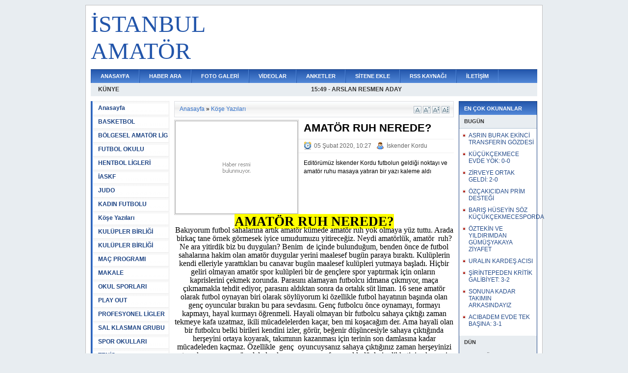

--- FILE ---
content_type: text/html
request_url: https://www.istanbulamator.com/haber_detay.asp?haberID=53792
body_size: 9953
content:

<!DOCTYPE html PUBLIC "-//W3C//DTD XHTML 1.0 Transitional//EN" "http://www.w3.org/TR/xhtml1/DTD/xhtml1-transitional.dtd">
<html xmlns="http://www.w3.org/1999/xhtml">
<head>
<title>AMATÖR RUH NEREDE? - İSTANBUL AMATÖR</title>


	<meta http-equiv="Content-Type" content="text/html; charset=iso-8859-9" />
	<meta http-equiv="Content-Type" content="text/html; charset=windows-1254" />
	<link rel="alternate" type="application/rss+xml" title="İSTANBUL AMATÖR RSS Kaynağı" href="/rss.asp" />
	<!--[if IE]>
	<link rel="stylesheet" href="/css/stil-ie.css" type="text/css" />
	<![endif]-->
	<script src="/js/thickbox/jquery.js" type="text/javascript"></script>
	<script src="/js/menu.js" type="text/javascript"></script>
	<script src="/js/kategoriler.js" type="text/javascript"></script>
	<script type="text/javascript" src="/js/highslide/highslide.js"></script>
	<link rel="stylesheet" type="text/css" href="/js/highslide/highslide.css" />
	<script type="text/javascript">
	hs.graphicsDir = '/js/highslide/graphics/';
	hs.outlineType = 'rounded-white';
	</script>


<link rel="stylesheet" type="text/css" href="/js/ajaxtabs/ajaxtabs.css" />
<script type="text/javascript" src="/js/ajaxtabs/ajaxtabs.js"></script>
<script type="text/javascript" src="/js/ajax.js"></script>
<script language="JavaScript" type="text/javascript">
function openWin(theURL,winName,features) {
  	window.open(theURL,winName,features);
}

</script>
<script type="text/javascript" language="javascript">
function puanVer() {
	var req = new XMLHttpRequest();
	if (req) {
		req.onreadystatechange = function() {
			document.getElementById('puan_submit').disabled = true;
			writit('Puan kaydediliyor...','puan-sonuc');
			if (req.readyState == 4) {
				writit(req.responseText,'puan-sonuc');
			}
		};
		req.open('POST', '/ajax/puan_ver.asp');
		req.setRequestHeader('Content-Type', 'application/x-www-form-urlencoded; charset=UTF-8');
		var post_text = 'puan='+document.getElementById('puan').value+'&haber='+document.getElementById('haber').value+'';
		//alert(post_text);
		req.send(post_text);
	}
	return false;
}

function videoPuanVer() {
	var req = new XMLHttpRequest();
	if (req) {
		req.onreadystatechange = function() {
			document.getElementById('puan_submit').disabled = true;
			writit('Puan kaydediliyor...','puan-sonuc');
			if (req.readyState == 4) {
				writit(req.responseText,'puan-sonuc');
			}
		};
		req.open('POST', '/ajax/video_puan_ver.asp');
		req.setRequestHeader('Content-Type', 'application/x-www-form-urlencoded; charset=UTF-8');
		var post_text = 'puan='+document.getElementById('puan').value+'&videoID='+document.getElementById('videoID').value+'';
		//alert(post_text);
		req.send(post_text);
	}
	return false;
}

function anketoyla() {
	var req = new XMLHttpRequest();
	var anketID = document.getElementById('AnketID').value;
	if (req) {
		req.onreadystatechange = function() {
			writit('Oyunuz kaydediliyor...','loading');
			if (req.readyState == 4) {
				writit(req.responseText,'anket-sonuc');
			}
		};
		req.open('POST', '/ajax/anket.asp');
		req.setRequestHeader('Content-Type', 'application/x-www-form-urlencoded; charset=ISO-8859-9');
		var post_text = '';
		var colRadio = document.getElementsByName('anket_secenek');
		for (var i=0; i < colRadio.length; i++) {
			if (colRadio[i].checked) {
				post_text += 'secenek='+colRadio[i].value+'&'; }
		}
		post_text += 'anket='+anketID+'';
		req.send(post_text);
	}
	return false;
}

function yorumPuanVer(icerik, tur, id) {

	var icerik = icerik;
	var tur = tur;
	var id = id;
	var req = new XMLHttpRequest();
	var post_text = 'id='+ id +'&tur='+ tur +'&icerik='+ icerik +'';

	if (req) {
		req.onreadystatechange = function() {
			if (req.readyState == 4) {
				writit(req.responseText, id +'-puan');
			}
		};
		req.open('POST', '/ajax/yorum_puan_ver.asp');
		req.setRequestHeader('Content-Type', 'application/x-www-form-urlencoded; charset=UTF-8');

		req.send(post_text);
	}
	return false;
}
</script>
<link rel="stylesheet" type="text/css" href="/css/stil.css" />
<meta name="generator" content="MyDesign Haber 0.7" />
</head>
<body>
<div id="ana">
<table id="main" cellpadding="0" border="0" cellspacing="0">
<tr>
	<td colspan="3" id="ust">

		<table width="100%" cellpadding="0" cellspacing="0" border="0">
		<tr>
			<td width="442">

			

				<a href="/" title="Anasayfa" class="sitebaslik"><h1>İSTANBUL AMATÖR</h1></a>

			

			</td>
			<td style="text-align:right;" width="468"></td></tr>
		</table>

	</td></tr>
<tr>
	<td colspan="3" id="bant">

	<table cellpadding="0" border="0" cellspacing="0" id="ust-menu">
	<tr>
		<td><a href="/">ANASAYFA</a></td>
		<td><a href="/haber_ara.asp">HABER ARA</a></td>
		<td><a href="/galeriler.asp?s=1">FOTO GALERİ</a></td>
		<td><a href="/video_anasayfa.asp">VİDEOLAR</a></td>
		<td><a href="/anketler.asp">ANKETLER</a></td>
		<td><a href="/sitene_ekle.asp">SİTENE EKLE</a></td>
		<td><a href="/rss.asp">RSS KAYNAĞI</a></td>
		<td><a href="/iletisim.asp">İLETİŞİM</a></td>
	</tr>
	</table>

</td></tr>
<tr>
	<td colspan="3" id="son-dakika">

<div> 
<table width="100%" cellpadding="0" cellspacing="0"> 
<tr>
	<td style="width:50%;"><a href="/sayfa.asp?sayfaID=1">KÜNYE</a></td>
	<td style="width:50%; text-align:right" id="shaberler">
    	

		<div style="position:relative; text-align:right;">
		<script type="text/javascript">
		v_content=[
		
			['/haber_detay.asp?haberID=80776','<div class=title>17:04 - KANLICA 5.VİTESTE: 5-1</div>','_self'],
			['/haber_detay.asp?haberID=80775','<div class=title>16:54 - GAZİ MAHALLESİ İKİNCİ YARIDA: 2-0</div>','_self'],
			['/haber_detay.asp?haberID=80774','<div class=title>16:45 - BÜYÜK DERBİ TUNANIN: 1-0</div>','_self'],
			['/haber_detay.asp?haberID=80772','<div class=title>15:49 - ARSLAN RESMEN ADAY</div>','_self'],
			['/haber_detay.asp?haberID=80771','<div class=title>15:08 - ACIBADEM EVDE TEK BAŞINA: 3-1</div>','_self'],
			['/haber_detay.asp?haberID=80770','<div class=title>14:42 - ŞİRİNTEPEDEN KRİTİK GALİBİYET: 3-2</div>','_self'],
			['/haber_detay.asp?haberID=80769','<div class=title>14:09 - ÖZTEKİN VE YILDIRIMDAN GÜMÜŞYAKAYA ZİYAFET</div>','_self'],
			['/haber_detay.asp?haberID=80768','<div class=title>13:28 - BARIŞ HÜSEYİN SÖZ KÜÇÜKÇEKMECESPORDA</div>','_self'],
			['/haber_detay.asp?haberID=80767','<div class=title>13:19 - SONUNA KADAR TAKIMIN ARKASINDAYIZ</div>','_self'],
			['/haber_detay.asp?haberID=80765','<div class=title>10:52 - URALIN KARDEŞ ACISI</div>','_self'],
			['/haber_detay.asp?haberID=80764','<div class=title>10:36 - KÜÇÜKÇEKMECE EVDE YOK: 0-0</div>','_self'], ];
		</script>
		<script type="text/javascript" src="/js/son_dakika.js"></script>
		</div>
		
    	</td></tr>
</tr> 
</table> 
</div>

</td></tr>
<tr>
	<td id="sol">
		
<div id="kategoriler">
	<ul id="kategoriList">
	<li><a href="/">Anasayfa</a></li>
	<li><a href="/haberler.asp?katID=29">BASKETBOL</a></li><li><a href="/haberler.asp?katID=3">BÖLGESEL AMATÖR LİG</a></li><li><a href="/haberler.asp?katID=51">FUTBOL OKULU</a></li><li><a href="/haberler.asp?katID=37">HENTBOL LİGLERİ</a></li><li><a href="/haberler.asp?katID=44">İASKF</a></li><li><a href="/haberler.asp?katID=43">JUDO</a></li><li><a href="/haberler.asp?katID=27">KADIN FUTBOLU</a></li><li><a href="/haberler.asp?katID=1">Köşe Yazıları</a></li><li><a href="/haberler.asp?katID=53">KULÜPLER BİRLİĞİ</a></li><li><a href="/haberler.asp?katID=52">KULÜPLER BİRLİĞİ</a></li><li><a href="/haberler.asp?katID=32">MAÇ PROGRAMI</a></li><li><a href="/haberler.asp?katID=23">MAKALE</a></li><li><a href="/haberler.asp?katID=42">OKUL SPORLARI</a></li><li><a href="/haberler.asp?katID=50">PLAY OUT</a></li><li><a href="/haberler.asp?katID=31">PROFESYONEL LİGLER</a></li><li><a href="/haberler.asp?katID=24">SAL KLASMAN GRUBU</a></li><li><a href="/haberler.asp?katID=39">SPOR OKULLARI</a></li><li><a href="/haberler.asp?katID=45">TENİS</a></li><li><a href="/haberler.asp?katID=57">TÜFAD</a></li><li><a href="/haberler.asp?katID=21">U 11 LİGİ</a></li><li><a href="/haberler.asp?katID=22">U 12 LİGİ</a></li><li><a href="/haberler.asp?katID=49">U 15 A LİGİ</a></li><li><a href="/haberler.asp?katID=48">U 15 B LİGİ</a></li><li><a href="/haberler.asp?katID=56">U 16 GELİŞİM LİGİ</a></li><li><a href="/haberler.asp?katID=26">U 16 İSTANBUL ŞAMPİYONASI</a></li><li><a href="/haberler.asp?katID=19">U 16 LİGİ</a></li><li><a href="/haberler.asp?katID=33">U 16 TÜRKİYE ŞAMPİYONASI</a></li><li><a href="/haberler.asp?katID=34">U 17 A LİGİ</a></li><li><a href="/haberler.asp?katID=35">U 17 B LİGİ</a></li><li><a href="/haberler.asp?katID=55">U 17 GELİŞİM LİGİ</a></li><li><a href="/haberler.asp?katID=54">U 17 TÜRKİYE ŞAMPİYONASI</a></li><li><a href="/haberler.asp?katID=46">U 18 A LİGİ</a></li><li><a href="/haberler.asp?katID=47">U 18 B LİGİ</a></li><li><a href="/haberler.asp?katID=25">U 18 İSTANBUL ŞAMPİYONASI</a></li><li><a href="/haberler.asp?katID=28">U 18 LİGİ</a></li><li><a href="/haberler.asp?katID=36">U 18 TÜRKİYE ŞAMPİYONASI</a></li><li><a href="/haberler.asp?katID=58">U 19 GELİŞİM LİGİ</a></li><li><a href="/haberler.asp?katID=18">U 19 LİGİ 1.AMATÖR KÜME</a></li><li><a href="/haberler.asp?katID=20">U 19 LİGİ 2.AMATÖR KÜME</a></li><li><a href="/haberler.asp?katID=40">ÜNİVERSİTE SPORLARI</a></li><li><a href="/haberler.asp?katID=41">VETERANLAR</a></li><li><a href="/haberler.asp?katID=30">VOLEYBOL</a></li><li><a href="/haberler.asp?katID=38">VOLEYBOL LİGLERİ</a></li><li><a href="/haberler.asp?katID=4">SÜPER AMATÖR KÜME</a></li><li><a href="/haberler.asp?katID=5">1.AMATÖR KÜME</a></li><li><a href="/haberler.asp?katID=6">2.AMATÖR KÜME</a></li><li><a href="/haberler.asp?katID=10">U 17 LİGİ</a></li><li><a href="/haberler.asp?katID=9">U 15 LİGİ</a></li><li><a href="/haberler.asp?katID=8">U 14 LİGİ</a></li><li><a href="/haberler.asp?katID=7">U 13 LİGİ</a></li><li><a href="/haberler.asp?katID=12">AKTÜEL</a></li><li><a href="/haberler.asp?katID=14">DİĞER SPOR DALLARI</a></li>
	</ul>
</div>

<div class="kutu">
<h3>ZİYARETCİ İSTATİSTİĞİ</h3>
<div style="WIDTH: 152px; HEIGHT: 104px; overflow:hidden;">
<center><script type="text/javascript" src="https://widget.supercounters.com/flag.js"></script><script type="text/javascript">sc_flag(941308,"FFFFFF","000000","cccccc",1,1,1,0)</script><br><noscript><a href="http://www.supercounters.com/">Flag Counter</a></noscript>
</center>
</div>
</div><div style="margin-bottom:5px;"></div>
	</td>

	<td id="orta">
	
		
			<p class="navigasyon">
				<img src="/img/y17.gif" style="float:right; margin:2px 3px 0 0;" onClick="document.getElementById('haberMetni').style.fontSize = '18px';" alt="18 Punto" />
				<img src="/img/y15.gif" style="float:right; margin:2px 3px 0 0;" onClick="document.getElementById('haberMetni').style.fontSize = '16px';" alt="16 Punto" />
				<img src="/img/y13.gif" style="float:right; margin:2px 3px 0 0;" onClick="document.getElementById('haberMetni').style.fontSize = '14px';" alt="14 Punto" />
				<img src="/img/y11.gif" style="float:right; margin:2px 3px 0 0;" onClick="document.getElementById('haberMetni').style.fontSize = '12px';" alt="12 Punto" />

				<a href="/">Anasayfa</a> &raquo; <a href="/haberler.asp?katID=1">Köşe Yazıları</a>
			</p>

			<img src="http://flashresim.com/upload/MTVlM2E3NTc2M2NmYTE.jpg" alt="AMATÖR RUH NEREDE?" onError="this.src='/upload/resimler/haber/resimyok.gif';" class="haber-resim" />

			<h1 style="margin-top:10px;">AMATÖR RUH NEREDE?</h1>

			<p class="tarih"><img src="/img/icon/tarih.gif" alt="Tarih" /> <span>05 Şubat 2020,&nbsp;10:27</span> <img src="/img/icon/kullanici.png" alt="Editör" /> <a href="/editor.asp?id=2">İskender Kordu</a></p>
			<p class="ozet">Editörümüz İskender Kordu futbolun geldiği noktayı ve  amatör ruhu masaya yatıran bir yazı kaleme  aldı</p>

			

			<div id="haberMetni"><P style="TEXT-ALIGN: center; MARGIN: 0cm 0cm 0pt" class=MsoNoSpacing align=center><B style="mso-bidi-font-weight: normal"><SPAN style="FONT-FAMILY: &#39;Times New Roman&#39;, &#39;serif&#39;; BACKGROUND: yellow; FONT-SIZE: 20pt; mso-highlight: yellow">AMATÖR RUH NEREDE?</SPAN></B><B style="mso-bidi-font-weight: normal"><SPAN style="FONT-FAMILY: &#39;Times New Roman&#39;, &#39;serif&#39;; FONT-SIZE: 20pt"><?xml:namespace prefix = o ns = "urn:schemas-microsoft-com:office:office" /><o:p></o:p></SPAN></B></P> <P style="TEXT-ALIGN: center; MARGIN: 0cm 0cm 0pt" class=MsoNoSpacing align=center><SPAN style="FONT-FAMILY: &#39;Times New Roman&#39;, &#39;serif&#39;"><FONT size=3>Bakıyorum futbol sahalarına artık amatör kümede amatör ruh yok olmaya yüz tuttu. Arada birkaç tane örnek görmesek iyice umudumuzu yitireceğiz. Neydi amatörlük, amatör<SPAN style="mso-spacerun: yes">&nbsp; </SPAN>ruh? Ne ara yitirdik biz bu duyguları? Benim <SPAN style="mso-spacerun: yes">&nbsp;</SPAN>de içinde bulunduğum, benden önce de futbol sahalarına hakim olan amatör duygular yerini maalesef bugün paraya bıraktı. Kulüplerin kendi elleriyle yarattıkları bu canavar bugün maalesef kulüpleri yutmaya başladı. Hiçbir geliri olmayan amatör spor kulüpleri bir de gençlere spor yaptırmak için onların<SPAN style="mso-spacerun: yes">&nbsp; </SPAN>kaprislerini çekmek zorunda. Parasını alamayan futbolcu idmana çıkmıyor, maça çıkmamakla tehdit ediyor, parasını aldıktan sonra da ortalık süt liman. 16 sene amatör olarak futbol oynayan biri olarak söylüyorum ki özellikle futbol hayatının başında olan genç oyuncular bırakın bu para sevdasını. Genç futbolcu önce oynamayı, formayı kapmayı, hayal kurmayı öğrenmeli. Hayali olmayan bir futbolcu sahaya çıktığı zaman tekmeye kafa uzatmaz, ikili mücadelelerden kaçar, ben mi koşacağım der. Ama hayali olan bir futbolcu belki birileri kendini izler, görür, beğenir düşüncesiyle sahaya çıktığında herşeyini ortaya koyarak, takımının kazanması için terinin son damlasına kadar mücadeleden kaçmaz. Özellikle<SPAN style="mso-spacerun: yes">&nbsp; </SPAN>genç<SPAN style="mso-spacerun: yes">&nbsp; </SPAN>oyuncuysanız sahaya çıktığınız zaman herşeyinizi ortaya koyarsanız, mücadeleden kaçmazsanız profesyonel kulüplerin dikkatini çekerseniz. Siz daha 18 yaşında kulüple anlaşma yaparken para diye masaya oturursanız, bu işi kariyer yapmak yerine para kazanmak için oynarsanız, para bittiği<SPAN style="mso-spacerun: yes">&nbsp; </SPAN>zaman sizin de futbol hayatınız biter kendiliğinden. Zaten siz iyi oynadığınızda, sahada elinizden geleni<SPAN style="mso-spacerun: yes">&nbsp; </SPAN>ortaya koyduğunuzda iyi kulüpler sizi zaten görecektir. Önünüz kendiliğinden açılacaktır. Amatör bir kulüpten 3 Lira kazanayım derken yarın kaybedeceğiniz hayallerinizi de unutmayın. Amatör spor kulüplerinin de zaten<SPAN style="mso-spacerun: yes">&nbsp; </SPAN>zor bir süreçten geçtiği bu dönemde forması<SPAN style="mso-spacerun: yes">&nbsp; </SPAN>için oynayacak gençlere daha çok<SPAN style="mso-spacerun: yes">&nbsp; </SPAN>ihtiyaç olduğunu düşünüyorum. Sizlerden sonra gelecek olan gençlere amatör bir ruh bırakmak istiyorsanız formanıza daha çok sahip çıkıp, arkadan gelecek oyunculara<SPAN style="mso-spacerun: yes">&nbsp; </SPAN>da doğru<SPAN style="mso-spacerun: yes">&nbsp; </SPAN>örnek olmuş olursunuz. Herşey para değil. Paranın<SPAN style="mso-spacerun: yes">&nbsp; </SPAN>bile satın alamayacağı amatör ruhu hep birlikte yaşatalım. <o:p></o:p></FONT></SPAN></P></div>
<script type="text/javascript"><!--
google_ad_client = "pub-0271017912518765";
/* 468x60, oluşturulma 05.10.2010 */
google_ad_slot = "1037095416";
google_ad_width = 468;
google_ad_height = 60;
//-->
</script>
<script type="text/javascript"
src="http://pagead2.googlesyndication.com/pagead/show_ads.js">
</script>
<!-- AddThis Button BEGIN -->
<div class="addthis_toolbox addthis_default_style addthis_32x32_style">
<a class="addthis_button_preferred_1"></a>
<a class="addthis_button_preferred_2"></a>
<a class="addthis_button_preferred_3"></a>
<a class="addthis_button_preferred_4"></a>
<a class="addthis_button_compact"></a>
<a class="addthis_counter addthis_bubble_style"></a>
</div>
<script type="text/javascript">var addthis_config = {"data_track_clickback":true,"data_track_addressbar":true};</script>
<script type="text/javascript" src="http://s7.addthis.com/js/250/addthis_widget.js#pubid=ra-4e045d2748ba543a"></script>
<!-- AddThis Button END -->
			<p class="okunma">Bu haber 9337 defa okunmuştur.</p>
            
			<table id="puan_ver" cellpadding="0" cellspacing="0" width="100%">
			<tr>
				<td style="width:125px;">

				<div id="puan_form" style="display:inline">

					<form action="" name="puan_form" id="puan_form" style="display:inline">
					<input type="hidden" id="haber" name="haber" value="53792" />

					<select id="puan" name="puan" class="ssel">
					
						<option value="5">5</option>
					
						<option value="4">4</option>
					
						<option value="3">3</option>
					
						<option value="2">2</option>
					
						<option value="1">1</option>
					
					</select>

					<input type="submit" id="puan_submit" name="puan_submit" onClick="return puanVer();" value="Puan Ver" class="buton" />
					</form>
				</div>

				</td>
				<td style="padding:3px 5px 0 0; vertical-align:middle;">

				<span id="puan-sonuc" class="puan-sonuc">
				
					<img src="/img/icon/gri.gif" alt="" />
				
					<img src="/img/icon/gri.gif" alt="" />
				
					<img src="/img/icon/gri.gif" alt="" />
				
					<img src="/img/icon/gri.gif" alt="" />
				
					<img src="/img/icon/gri.gif" alt="" />
				
				</span>

				</td>
                		<td style="text-align:right; padding:2px 5px 0 0; vertical-align:middle;">

					
		<a rel="nofollow" href="http://delicious.com/post?url=http%3A%2F%2Fwww.istanbulamator.com%2Fhaber_detay.asp?haberID=53792&amp;title=AMATÖR%20RUH%20NEREDE?&amp;notes=Editörümüz%20İskender%20Kordu%20futbolun%20geldiği%20noktayı%20ve%20%20amatör%20ruhu%20masaya%20yatıran%20bir%20yazı%20kaleme%20%20aldı" title="del.icio.us"><img src="/img/icon/delicious.png" alt="Delicious" border="0" /></a>&nbsp;
					
		<a rel="nofollow" href="http://www.facebook.com/share.php?u=http%3A%2F%2Fwww.istanbulamator.com%2Fhaber_detay.asp?haberID=53792&amp;t=AMATÖR%20RUH%20NEREDE?" title="Facebook"><img src="/img/icon/facebook.png" alt="Facebook" border="0" /></a>&nbsp;
					
		<a rel="nofollow" href="http://www.friendfeed.com/share?title=AMATÖR%20RUH%20NEREDE?&amp;link=http%3A%2F%2Fwww.istanbulamator.com%2Fhaber_detay.asp?haberID=53792" title="FriendFeed"><img src="/img/icon/friendfeed.png" alt="FriendFeed" border="0" /></a>&nbsp;
					
		<a rel="nofollow" href="http://twitter.com/home?status=AMATÖR%20RUH%20NEREDE?-http%3A%2F%2Fwww.istanbulamator.com%2Fhaber_detay.asp?haberID=53792" title="Twitter"><img src="/img/icon/twitter.png" alt="Twitter" border="0" /></a>&nbsp;
					
		<a rel="nofollow" href="http://www.google.com/bookmarks/mark?op=edit&amp;bkmk=http%3A%2F%2Fwww.istanbulamator.com%2Fhaber_detay.asp?haberID=53792&amp;title=AMATÖR%20RUH%20NEREDE?&amp;annotation=Editörümüz%20İskender%20Kordu%20futbolun%20geldiği%20noktayı%20ve%20%20amatör%20ruhu%20masaya%20yatıran%20bir%20yazı%20kaleme%20%20aldı" title="Google Bookmarks"><img src="/img/icon/google.png" alt="Google" border="0" /></a>&nbsp;
					
		<a rel="nofollow" href="http://www.stumbleupon.com/submit?url=http%3A%2F%2Fwww.istanbulamator.com%2Fhaber_detay.asp?haberID=53792&amp;title=AMATÖR%20RUH%20NEREDE?" title="StumbleUpon"><img src="/img/icon/stumbleupon.png" alt="StubmleUpon" border="0" /></a>&nbsp;
					
		<a rel="nofollow" href="http://digg.com/submit?phase=2&amp;url=http%3A%2F%2Fwww.istanbulamator.com%2Fhaber_detay.asp?haberID=53792&amp;title=AMATÖR%20RUH%20NEREDE?&amp;bodytext=Editörümüz%20İskender%20Kordu%20futbolun%20geldiği%20noktayı%20ve%20%20amatör%20ruhu%20masaya%20yatıran%20bir%20yazı%20kaleme%20%20aldı" title="Digg"><img src="/img/icon/digg.png" alt="Digg" border="0" /></a>&nbsp;
					
		<a rel="nofollow" href="http://www.netvibes.com/share?title=AMATÖR%20RUH%20NEREDE?&amp;url=http%3A%2F%2Fwww.istanbulamator.com%2Fhaber_detay.asp?haberID=53792" title="Netvibes"><img src="/img/icon/netvibes.png" alt="Netvibes" border="0" /></a>&nbsp;
					
		<a rel="nofollow" href="http://reddit.com/submit?url=http%3A%2F%2Fwww.istanbulamator.com%2Fhaber_detay.asp?haberID=53792&amp;title=AMATÖR%20RUH%20NEREDE?" title="Reddit"><img src="/img/icon/reddit.png" alt="Reddit" border="0" /></a>

                		</td>
			</tr>
			</table>
   
            		<ul id="countrytabs" class="shadetabs">
                		
                		<li><a href="/popup/haber-tavsiye.asp?haber=53792" rel="#iframe">Tavsiye Et</a></li>
                		<li><a href="JavaScript:openWin('/popup/haber-yazdir.asp?haber=53792','yazdirilabilir_sayfa','toolbar=0,location=0,status=0,menubar=1,scrollbars=1,resizable=1,width=640,height=390')">Yazdırılabilir Sayfa</a></li>
                		<li><a href="/popup/haber-ms-word.asp?haber=53792">Word'e Aktar</a></li>
            		</ul>
            		<div id="countrydivcontainer" style="border:1px solid #c1c1c1; margin-bottom: 1em; padding:10px;">           
			
            		</div>
            		<script type="text/javascript">
				var countries=new ddajaxtabs("countrytabs", "countrydivcontainer")
				countries.setpersist(true)
				countries.setselectedClassTarget("link")
				countries.init()
			</script>

			<table width="100%" cellpadding="0" cellspacing="0" border="0" class="basliklar10">
			<tr>
				<td colspan="2">
					<table width="100%" cellpadding="0" cellspacing="0" border="0">
					<tr>
						<td style="width:3px"><img src="/img/bg/orta_baslik_sol.gif" alt="" /></td>
						<td><h3>Köşe Yazıları</h3></td>
						<td style="width:3px; text-align:right;"><img src="/img/bg/orta_baslik_sag.gif" alt="" /></td>
					</tr>
					</table>
				</td></tr>
			<tr>
				<td>
					<table width="100%" cellpadding="0" cellspacing="0" style="border:1px solid #b1c3d4; border-top:0;">
					<tr>
						<td class="sol">
									<a href="/haber_detay.asp?haberID=77491"><h4>İNKILAPA DA K.ÇEKMECEYE DE ALKIŞLAR/İSKENDER KORDU YAZIYOR</h4></a>
									<img alt="İNKILAPA DA K.ÇEKMECEYE DE ALKIŞLAR/İSKENDER KORDU YAZIYOR" src="" align="left" onError="this.src='/upload/resimler/haber/th_resimyok.gif';" class="haber-resim" />
									<a href="/haber_detay.asp?haberID=77491" class="aOzet">Editörümüz İskender Kordu İnkılap FK- K.Çekmece maçının ardından hem maç önünü hem  maçı hem de maç sonrasını değer...</a>
                                    					<br style="clear:left;" />
									
									<a href="/haber_detay.asp?haberID=77203"><h4>TEPECİKSPOR ÜZERİNE ANALİZ/ İSKENDER KORDU YAZIYOR</h4></a>
									<img alt="TEPECİKSPOR ÜZERİNE ANALİZ/ İSKENDER KORDU YAZIYOR" src="" align="left" onError="this.src='/upload/resimler/haber/th_resimyok.gif';" class="haber-resim" />
									<a href="/haber_detay.asp?haberID=77203" class="aOzet">B.Çekmece Tepeciksporu sezon başından beri takip ediyoruz. Ağrı 1970 ile olan son hafta maçını da 90 dakika izlediğ...</a>
                                    					<br style="clear:left;" />
									</td><td class="sag"><ul><li><a href="/haber_detay.asp?haberID=76545">HAFTANIN ARDINDAN/ İSKENDER KORDU YAZIYOR</a></li><li><a href="/haber_detay.asp?haberID=76365">HAFTALIK MAÇ PROGRAMI</a></li><li><a href="/haber_detay.asp?haberID=75246">SİLİVRİSPOR DOĞRU YOLDA/ İSKENDER KORDU YAZIYOR</a></li><li><a href="/haber_detay.asp?haberID=71910">BU SON YAKIŞMADI/ İSKENDER KORDU YAZIYOR</a></li><li><a href="/haber_detay.asp?haberID=71870">TEŞEKKÜRLER ÇATALCASPOR/ İSKENDER KORDU YAZIYOR</a></li><li><a href="/haber_detay.asp?haberID=71731">ARMAĞAN TURHANA YAZAR/ İSKENDER KORDU YAZIYOR</a></li><li><a href="/haber_detay.asp?haberID=70382">ÇATALCASPOR HAK ETTİĞİ YERDE DEĞİL/ İSKENDER KORDU YAZIYOR</a></li><li><a href="/haber_detay.asp?haberID=70017">MEHMET AYDINA DİKKAT/ İSKENDER KORDU YAZIYOR</a></li><li><a href="/haber_detay.asp?haberID=69942">ALKIŞLAR AVCILARSPORA/ İSKENDER KORDU YAZIYOR</a></li><li style="border:0"><a href="/haber_detay.asp?haberID=69762">SİLİVRİSPOR VE ÇATALCASPOR/ İSKENDER KORDU YAZIYOR</a></li>
						</ul></td>
					</tr>
					</table>
				</td>
			</tr>
			</table>    
			
	</td>

	<td id="sag">
		
<div class="kutu">
<h3>EN ÇOK OKUNANLAR</h3>

<div id="accordion">
<ul id="menu">
	<li class="acBaslik"><a href="#"><h1>BUGÜN</h1></a>
    
    	<ul>
            
			<li><a href="/haber_detay.asp?haberID=80762">ASRIN BURAK EKİNCİ TRANSFERİN GÖZDESİ</a></li>
            		
            
			<li><a href="/haber_detay.asp?haberID=80764">KÜÇÜKÇEKMECE EVDE YOK: 0-0</a></li>
            		
            
			<li><a href="/haber_detay.asp?haberID=80766">ZİRVEYE ORTAK GELDİ: 2-0</a></li>
            		
            
			<li><a href="/haber_detay.asp?haberID=80763">ÖZÇAKICIDAN PRİM DESTEĞİ</a></li>
            		
            
			<li><a href="/haber_detay.asp?haberID=80768">BARIŞ HÜSEYİN SÖZ KÜÇÜKÇEKMECESPORDA</a></li>
            		
            
			<li><a href="/haber_detay.asp?haberID=80769">ÖZTEKİN VE YILDIRIMDAN GÜMÜŞYAKAYA ZİYAFET</a></li>
            		
            
			<li><a href="/haber_detay.asp?haberID=80765">URALIN KARDEŞ ACISI</a></li>
            		
            
			<li><a href="/haber_detay.asp?haberID=80770">ŞİRİNTEPEDEN KRİTİK GALİBİYET: 3-2</a></li>
            		
            
			<li><a href="/haber_detay.asp?haberID=80767">SONUNA KADAR TAKIMIN ARKASINDAYIZ</a></li>
            		
            
			<li><a href="/haber_detay.asp?haberID=80771">ACIBADEM EVDE TEK BAŞINA: 3-1</a></li>
            		</ul>
        
	</li>

	<li class="acBaslik"><a href="#"><h1>DÜN</h1></a>
    
    	<ul>
            
			<li><a href="/haber_detay.asp?haberID=80756">BÖLGESEL AMATÖR LİG PAZAR SONUÇLARI</a></li>
            		
            
			<li><a href="/haber_detay.asp?haberID=80758">1.AMATÖR KÜME PAZAR SONUÇLARI</a></li>
            		
            
			<li><a href="/haber_detay.asp?haberID=80755">KARADENİZ DALGALANDI: 4-2</a></li>
            		
            
			<li><a href="/haber_detay.asp?haberID=80752">İNCİRTEPENİN PLAY OFF İNADI: 1-0</a></li>
            		
            
			<li><a href="/haber_detay.asp?haberID=80757">SÜPER AMATÖR KÜME PAZAR SONUÇLARI</a></li>
            		
            
			<li><a href="/haber_detay.asp?haberID=80753">GÜZELCEDEN ÖRNEK MİSAFİRPERVERLİK</a></li>
            		
            
			<li><a href="/haber_detay.asp?haberID=80761">ORDU GÜLE OYNAYA: 6-0</a></li>
            		
            
			<li><a href="/haber_detay.asp?haberID=80754">GAZİDEN 3 TRANSFER BİRDEN</a></li>
            		
            
			<li><a href="/haber_detay.asp?haberID=80760">SİLİVRİSPOR EVİNDE KÜKREDİ: 2-0</a></li>
            		
            
			<li><a href="/haber_detay.asp?haberID=80759">ZEYTİNBURNU DEMİR GİBİ: 8-0</a></li>
            		</ul>
    
	</li>

	<li class="acBaslik"><a href="#"><h1>SON 7 GÜN</h1></a>
    
    	<ul>
            
			<li><a href="/haber_detay.asp?haberID=80741">1.AMATÖR KÜME CUMARTESİ SONUÇLARI</a></li>
            		
            
			<li><a href="/haber_detay.asp?haberID=80727">YENİYÜZYILA GOL MAKİNESİ</a></li>
            		
            
			<li><a href="/haber_detay.asp?haberID=80707">KAYHAN ARDUÇ SEFAKÖY KARTALDA</a></li>
            		
            
			<li><a href="/haber_detay.asp?haberID=80717">SİNOPTAN TAŞ GİBİ TRANSFER!</a></li>
            		
            
			<li><a href="/haber_detay.asp?haberID=80711">SİLİVRİNİN BÜTÜN EVLATLARI BİZİM ÇOCUKLARIMIZ</a></li>
            		
            
			<li><a href="/haber_detay.asp?haberID=80718">KİMSEYE KIRGINLIĞIM YOK</a></li>
            		
            
			<li><a href="/haber_detay.asp?haberID=80712">HAFTALIK MAÇ PROGRAMI</a></li>
            		
            
			<li><a href="/haber_detay.asp?haberID=80710">TEK HEDEFİMİZ 1.LİG</a></li>
            		
            
			<li><a href="/haber_detay.asp?haberID=80720">BÜYÜKÇEKMECE RAKİPLERİNİ SÜPÜRDÜ!</a></li>
            		
            
			<li><a href="/haber_detay.asp?haberID=80716">BİNGÖLDEN GÖKTÜRK SARAYA VEDA</a></li>
            		</ul>
    
	</li>

	<li class="acBaslik">
		<a href="#"><h1>BU AY</h1></a>
        
        <ul>
            
			<li><a href="/haber_detay.asp?haberID=41025">KANDİLİNİZİ KUTLARIM/ TAYFUN ÖZTÜRK</a></li>
            		
            
			<li><a href="/haber_detay.asp?haberID=41012">KANDİLİNİZİ KUTLARIM/ TUNCAY ELBÜKEN</a></li>
            		
            
			<li><a href="/haber_detay.asp?haberID=40683">KANDİLİNİZİ KUTLARIM/ FARUK KUZU</a></li>
            		
            
			<li><a href="/haber_detay.asp?haberID=40722">KANDİLİNİZİ KUTLARIM/ CUMHUR ALTUN</a></li>
            		
            
			<li><a href="/haber_detay.asp?haberID=40700">KANDİLİNİZİ KUTLARIM/ ATAKAN GÜLAN</a></li>
            		
            
			<li><a href="/haber_detay.asp?haberID=40762">KANDİLİNİZİ KUTLARIM/ DÜNDAR POLAT</a></li>
            		
            
			<li><a href="/haber_detay.asp?haberID=40786">KANDİLİNİZİ KUTLARIM/ MİTHAT YAÇ</a></li>
            		
            
			<li><a href="/haber_detay.asp?haberID=40734">KANDİLİNİZİ KUTLARIM/ ÖZGÜR POLAT</a></li>
            		
            
			<li><a href="/haber_detay.asp?haberID=40757">KANDİLİNİZİ KUTLARIM/ EMRAH POLAT</a></li>
            		
            
			<li><a href="/haber_detay.asp?haberID=59604">KANDİLİNİZ KUTLU OLSUN/ ATAKAN KASAPOĞLU</a></li>
            		</ul>
        
	</li>
</ul>
</div>
</div>

	</td>
	</tr>
<tr>
	<td colspan="3" id="alt">

		

	<p><br /><a href="/rss.asp" target="_blank">RSS Kaynağı</a> | <a href="/yonetim/" target="_blank">Yazar Girişi</a> | <a href="/yazar_basvuru.asp">Yazarlık Başvurusu</a></p>

	<p>Altyapı: <a href="http://www.mydesign.gen.tr" target="_blank" title="MyDesign | Kod Arşivi">MyDesign Haber Sistemi</a></p>
	</td>
	</tr>
</table>
</div>
</body>
</html>

--- FILE ---
content_type: text/html
request_url: https://www.istanbulamator.com/popup/haber-tavsiye.asp?haber=53792
body_size: 802
content:

<!DOCTYPE html PUBLIC "-//W3C//DTD XHTML 1.0 Transitional//EN" "http://www.w3.org/TR/xhtml1/DTD/xhtml1-transitional.dtd">
<html xmlns="http://www.w3.org/1999/xhtml">
<head>
<title>İSTANBUL AMATÖR - Tavsiye Et</title>
<meta http-equiv="Content-Type" content="text/html; charset=iso-8859-9" />
<meta http-equiv="Content-Type" content="text/html; charset=windows-1254" />
<meta name="generator" content="MyDesign Haber 0.7" />
<link rel="stylesheet" type="text/css" href="/css/stil.css" />
<style type="text/css">
body { margin-right:10px; background:#fff; }
</style>
</head>
<body>

	<div id="yorum-yaz">
	
    	

	<form action="haber-tavsiye.asp?haber=80762" method="post" style="display:inline">

	<label for="ad">Adınız :</label>
	<input type="text" name="ad" id="ad" class="input" value="" /><br />
	
	<label for="tomail">* E-Posta Adresleri :</label>
	<textarea name="tomail" id="tomail" rows="2" cols="20" class="input"></textarea><br />
	
	<label for="mesaj">Mesajınız :</label>
	<textarea name="mesaj" id="mesaj" rows="4" cols="20" class="input"></textarea><br />
	
	<label for="gonder">&nbsp;</label>
	<input id="gonder" type="submit" value=" Gönder " class="buton" /><br />
	
	</form>
	<p>*: Her satıra bir e-posta adresi yazarak birden fazla adrese aynı anda mesaj gönderebilirsiniz. (En fazla 10 adres yazabilirsiniz.)</p>
    


	</div>
</body>
</html>




--- FILE ---
content_type: application/javascript
request_url: https://widget.supercounters.com/flag.js
body_size: 3700
content:
var sc_flag_var = sc_flag_var || [];
function sc_flag(id, bgcolor, fcolor, bdcolor, col, max, cc, ns) {

    if (bgcolor.indexOf("#") != 0) bgcolor = "#" + bgcolor;
    if (fcolor.indexOf("#") != 0) fcolor = "#" + fcolor;
    if (bdcolor.indexOf("#") != 0) bdcolor = "#" + bdcolor;

    var info;

    if (encodeURIComponent) {
        info = '&ua=' + encodeURIComponent(navigator.userAgent);
        info = info + '&ref=' + encodeURIComponent(document.referrer);
        info = info + '&url=' + encodeURIComponent(window.location);
    } else {
        info = '&ua=' + escape(navigator.userAgent);
        info = info + '&ref=' + escape(document.referrer);
        info = info + '&url=' + escape(window.location);

    }
    info = info + '&sw=' + screen.width;
    info = info + '&sh=' + screen.height;
    info = info + '&rand=' + Math.round(100 * Math.random());

    var ga = document.createElement('script');
    ga.type = 'text/javascript';
    ga.async = "async";
    ga.src = '//service.supercounters.com/fc.php?id=' + id + '&v=1&w=2' + info; (document.getElementsByTagName("head")[0] || d.getElementsByTagName("body")[0]).appendChild(ga);
    sc_flag_var['col'] = col;
    sc_flag_var['max'] = max;
    sc_flag_var['cc'] = cc;
    sc_flag_var['ns'] = ns;
    sc_flag_var['bgcolor'] = bgcolor;
    sc_flag_var['fcolor'] = fcolor;
    sc_flag_var['bdcolor'] = bdcolor;
}
function size(obj) {
    var size = 0,
    key;
    for (key in obj) {
        if (obj.hasOwnProperty(key)) size++;
    }
    return size;
}

function sc_show_flag(id, s) {
    var i = 0;
    var ch = 0;
    var cw = 0;
    var fnx = 0;
    var ret = eval(s);
    var cts = ret['cts'];
    var ctssize = size(cts);
    var ctlist = eval('({"ad":0,"ae":-16,"af":-32,"ag":-48,"ai":-64,"al":-80,"am":-96,"an":-112,"ao":-128,"ar":-144,"as":-160,"at":-176,"au":-192,"aw":-208,"ax":-224,"az":-240,"ba":-256,"bb":-272,"bd":-288,"be":-304,"bf":-320,"bg":-336,"bh":-352,"bi":-368,"bj":-384,"bm":-400,"bn":-416,"bo":-432,"br":-448,"bs":-464,"bt":-480,"bv":-496,"bw":-512,"by":-528,"bz":-544,"ca":-560,"cc":-576,"cd":-592,"cf":-608,"cg":-624,"ch":-640,"ci":-656,"ck":-672,"cl":-688,"cm":-704,"cn":-720,"co":-736,"cr":-752,"cs":-768,"cu":-784,"cv":-800,"cx":-816,"cy":-832,"cz":-848,"de":-864,"dj":-880,"dk":-896,"dm":-912,"do":-928,"dz":-944,"ec":-960,"ee":-976,"eg":-992,"eh":-1008,"er":-1024,"es":-1040,"et":-1056,"eu":-1072,"fi":-1088,"fj":-1104,"fk":-1120,"fm":-1136,"fo":-1152,"fr":-1168,"ga":-1184,"gb":-1200,"gd":-1216,"ge":-1232,"gf":-1248,"gh":-1264,"gi":-1280,"gl":-1296,"gm":-1312,"gn":-1328,"gp":-1344,"gq":-1360,"gr":-1376,"gs":-1392,"gt":-1408,"gu":-1424,"gw":-1440,"gy":-1456,"hk":-1472,"hm":-1488,"hn":-1504,"hr":-1520,"ht":-1536,"hu":-1552,"id":-1568,"ie":-1584,"il":-1600,"im":-1616,"in":-1632,"io":-1648,"iq":-1664,"ir":-1680,"is":-1696,"it":-1712,"je":-1728,"jm":-1744,"jo":-1760,"jp":-1776,"ke":-1792,"kg":-1808,"kh":-1824,"ki":-1840,"km":-1856,"kn":-1872,"kp":-1888,"kr":-1904,"kw":-1920,"ky":-1936,"kz":-1952,"la":-1968,"lb":-1984,"lc":-2000,"li":-2016,"lk":-2032,"lr":-2048,"ls":-2064,"lt":-2080,"lu":-2096,"lv":-2112,"ly":-2128,"ma":-2144,"mc":-2160,"md":-2176,"me":-2192,"mg":-2208,"mh":-2224,"mk":-2240,"ml":-2256,"mm":-2272,"mn":-2288,"mo":-2304,"mp":-2320,"mq":-2336,"mr":-2352,"ms":-2368,"mt":-2384,"mu":-2400,"mv":-2416,"mw":-2432,"mx":-2448,"my":-2464,"mz":-2480,"na":-2496,"nc":-2512,"ne":-2528,"nf":-2544,"ng":-2560,"ni":-2576,"nl":-2592,"no":-2608,"np":-2624,"nr":-2640,"nu":-2656,"nz":-2672,"om":-2688,"pa":-2704,"pe":-2720,"pf":-2736,"pg":-2752,"ph":-2768,"pk":-2784,"pl":-2800,"pm":-2816,"pn":-2832,"pr":-2848,"ps":-2864,"pt":-2880,"pw":-2896,"py":-2912,"qa":-2928,"re":-2944,"ro":-2960,"rs":-2976,"ru":-2992,"rw":-3008,"sa":-3024,"sb":-3040,"sc":-3056,"sd":-3072,"se":-3088,"sg":-3104,"sh":-3120,"si":-3136,"sj":-3152,"sk":-3168,"sl":-3184,"sm":-3200,"sn":-3216,"so":-3232,"sr":-3248,"st":-3264,"sv":-3280,"sy":-3296,"sz":-3312,"tc":-3328,"td":-3344,"tf":-3360,"tg":-3376,"th":-3392,"tj":-3408,"tk":-3424,"tl":-3440,"tm":-3456,"tn":-3472,"to":-3488,"tr":-3504,"tt":-3520,"tv":-3536,"tw":-3552,"tz":-3568,"ua":-3584,"ug":-3600,"um":-3616,"us":-3632,"uy":-3648,"uz":-3664,"va":-3680,"vc":-3696,"ve":-3712,"vg":-3728,"vi":-3744,"vn":-3760,"vu":-3776,"wf":-3792,"ws":-3808,"ye":-3824,"yt":-3840,"za":-3856,"zm":-3872,"zw":-3888})');
    if (sc_flag_var['max'] > 200 || sc_flag_var['max'] < 1) max = 10;
    else max = sc_flag_var['max'];
    if (ctssize < max) max = ctssize; (sc_flag_var['col'] < 1 || sc_flag_var['col'] > 8) ? col = 1 : col = sc_flag_var['col'];
    if (col == 1) {
        cw = 120;
    } else {
        if (sc_flag_var['cc'] == 1) cw = 90 * col;
        else cw = 95 * col;
    }
    if (max % col == 0) flagH = 17 * (max / col) + 6;
    else flagH = 17 * (max / col) + 15;
    if (sc_flag_var['ns']) {
        if (col == 1) ch = flagH + 18 + 32;
        else ch = flagH + 18 + 20;
    } else {
        if (col == 1) ch = flagH + 95;
        else if (col > 1 && col < 4) ch = flagH + 80;
        else ch = flagH + 30 + 15;
    }
    var url = "http://widget.supercounters.com/images/flagsprites.png";
    var c = document.createElement("img");
    c.onload = function() {
        var cd = document.createElement("div");
        cd.style.position = "relative";
        cd.style.display = "inline-block";
        cd.style.width = cw + "px";
        cd.style.height = ch + "px";
        cd.style.overflow = "hidden";
        cd.style.cursor = "pointer";
        cd.style.borderColor = sc_flag_var['bdcolor'];
        cd.style.borderWidth = "1px";
        cd.style.borderStyle = "solid";
        cd.style.backgroundColor = sc_flag_var['bgcolor'];
        cd.title = "Flag Counter";
        for (ct in cts) {
            var ct = ct.toLowerCase();
            if (ctlist.hasOwnProperty(ct)) {
                if (i % col == 0) {
                    j = 0;
                    y = (i / col) * 17;
                } else {
                    if (sc_flag_var['ns'] != 1) j += 92;
                    else j += 90;
                }

                sc_drawFlag(url, ctlist, ct, 16, 11, y + 6, 3 + j, cd);

                // if (sc_flag_var['ns'] != 1) {
                if (col == 1) {
                    fx = j + 25;
                    fy = y + 5;
                    fnx = 25
                } else {
                    fx = j + 22;
                    fy = y + 5;
                }
                //   } else {
                //       if (col == 1) {
                //           fx = j + 25;
                //           fy = y + 5;
                //      } else {
                //          fx = j + 30;
                //          fy = y + 5;
                //      }
                //  }

                drawText_flag(sc_flag_var['fcolor'], 20, 12, fy, fx, ct.toUpperCase(), cd, "left");

                //  if (sc_flag_var['ns'] != 1) {
                ct = ct.toUpperCase();
                drawText_flag(sc_flag_var['fcolor'], 42, 12, fy, fx + 24 + fnx, cts[ct].toString(), cd, "right");
                //   }

                i++;
            }

            if (i >= max) break;
        }
        if (col == 1) {
            l1 = 20;
            l2 = l1 + 48;
            l3 = l2 + 20;
            l4 = l1;
            l5 = l4 + 48;
            l6 = l5 + 20;
            t1 = t3 = flagH;
            t2 = t1 + 1;
            t4 = t6 = flagH + 16;
            t5 = t4 + 1;
        } else if (col == 2 || col == 3) {
            l1 = (cw / 2) - 70;
            l2 = l1 + 48;
            l3 = l2 + 18;
            l4 = l2 + 40;
            l5 = l4 + 27;
            l6 = l5 + 18;
            t1 = t3 = t4 = t6 = flagH;
            t2 = t5 = flagH + 1;
        } else {
            l1 = 5;
            l2 = l1 + 48;
            l3 = l2 + 18;
            l4 = l2 + 40;
            l5 = l4 + 28;
            l6 = l5 + 18;
            t1 = t3 = t4 = t6 = flagH;
            t2 = t5 = flagH + 1;
        }

        drawText_flag(sc_flag_var['fcolor'], 45, 12, t1, l1, "Newest:", cd, "left");
        if (ctlist.hasOwnProperty(ret["new"])) sc_drawFlag(url, ctlist, ret['new'], 16, 11, t2, l2, cd);
        drawText_flag(sc_flag_var['fcolor'], 20, 12, t3, l3, ret["new"].toUpperCase(), cd, "right");

        drawText_flag(sc_flag_var['fcolor'], 32, 12, t4, l4, "You:", cd, "left");
        if (ctlist.hasOwnProperty(ret["you"])) sc_drawFlag(url, ctlist, ret['you'], 16, 11, t5, l5, cd);
        drawText_flag(sc_flag_var['fcolor'], 20, 12, t6, l6, ret["you"].toUpperCase(), cd, "right");

        if (col == 1) {
            if (sc_flag_var['ns'] != 1) {
                l1 = 5;
                l2 = l1 + 50;
                t1 = t2 = flagH + 33;
                l3 = 5;
                l4 = l1 + 50;
                t3 = t4 = t1 + 16;
                l5 = 5;
                l6 = l5 + 50;
                t5 = t6 = t3 + 16;
                l7 = (cw / 2) - 52;
                t7 = t6 + 14;
            } else {
                l7 = (cw / 2) - 52;
                t7 = flagH + 33;
            }

        } else if (col == 2 || col == 3) {
            if (sc_flag_var['ns'] != 1) {
                l1 = l3 = l5 = (cw / 2) - 60;
                l2 = l4 = l6 = l1 + 55;
                t1 = t2 = flagH + 16;
                t3 = t4 = t1 + 16;
                t5 = t6 = t3 + 16;
                l7 = (cw / 2) - 54;
                t7 = t6 + 14;
            } else {
                l7 = (cw / 2) - 54;
                t7 = flagH + 16;

            }

        } else {
            l1 = 5;
            l2 = l1 + 40;
            l3 = l2 + 70;
            l4 = l3 + 40;
            l5 = l4 + 70;
            l6 = l5 + 40;
            l7 = cw - 110;
            t1 = t2 = t3 = t4 = t5 = t6 = flagH + 16;
            t7 = ch - 15;

        }

        if (sc_flag_var['ns'] != 1) {
            drawText_flag(sc_flag_var['fcolor'], 40, 13, t1, l1, "Today:", cd, "left");
            drawText_flag(sc_flag_var['fcolor'], 60, 12, t2, l2, ret["today"].toString(), cd, "right");

            drawText_flag(sc_flag_var['fcolor'], 40, 13, t3, l3, "Month:", cd, "left");
            drawText_flag(sc_flag_var['fcolor'], 60, 12, t4, l4, ret["month"].toString(), cd, "right");

            drawText_flag(sc_flag_var['fcolor'], 40, 13, t5, l5, "Total:", cd, "left");
            drawText_flag(sc_flag_var['fcolor'], 60, 12, t6, l6, ret["total"].toString(), cd, "right");

        }

        drawText_flag(sc_flag_var['fcolor'], 110, 13, t7, l7, "Supercounters.com", cd, "left");

        cd.onclick = function() {
            window.open("http://www.supercounters.com/stats/" + id);
        };
        ct_insert(cd, "supercounters.com/flag.js");
    };
    c.src = url;
}
function ct_insert(c, d) {
    var a = document.getElementsByTagName("script");
    for (var b = 0; b < a.length; b++) {
        if (a[b].src.indexOf(d) > 0) {
            a[b].parentNode.insertBefore(c, a[b].nextSibling)
        }
    }
}

function sc_drawFlag(url, ctlist, ct, w, h, t, l, d) {
    var f = document.createElement("div");
    f.style.backgroundImage = "url(" + url + ")";
    f.style.backgroundRepeat = "no-repeat";
    f.style.backgroundPosition = ctlist[ct] + "px 0px";
    f.style.position = "absolute";
    f.style.padding = "0px";
    f.style.margin = "0px";
    f.style.width = w + "px";
    f.style.height = h + "px";
    f.style.top = t + "px";
    f.style.left = l + "px";
    f.style.overflow = "hidden";
    d.appendChild(f);
}

function drawText_flag(fcolor, w, h, t, l, txt, d, align) {
    var dt = document.createElement("div");
    dt.style.display = "inline-block";
    dt.style.fontFamily = "Arial";
    dt.style.fontSize = "12px";
    dt.style.color = fcolor;
    dt.style.position = "absolute";
    dt.style.fontWeight = "normal";
    dt.style.width = w + "px";
    dt.style.height = h + "px";
    dt.style.top = t + "px";
    dt.style.left = l + "px";
    dt.style.overflow = "hidden";
    dt.style.fontStyle = "normal";
    dt.style.textTransform = "none";
    dt.style.textDecoration = "none";
    dt.style.letterSpacing = "0px";
    dt.style.wordSpacing = "0px";
    dt.style.padding = "0px";
    dt.style.margin = "0px";
    dt.style.textAlign = align;
    dt.style.lineHeight = "normal";
    dt.style.webkitTextSizeAdjust = "none";
    dt.style.direction = "ltr";
    dt.style.verticalAlign = "baseline";
    dt.style.textShadow = "none";
    dt.innerHTML = txt;
    d.appendChild(dt);
}
function errorMsg(msg) {
    var w = msg.length * 7;
    var cd = document.createElement("div");
    cd.style.position = "relative";
    cd.style.display = "inline-block";
    cd.style.width = w + "px";
    cd.style.height = "15px";
    cd.style.overflow = "hidden";
    cd.style.cursor = "pointer";
    cd.style.fontFamily = "Arial";
    cd.style.fontSize = "12px";
    cd.style.color = "#ff0000";
    cd.style.borderColor = "#ffffff";
    cd.style.borderWidth = "1px";
    cd.style.borderStyle = "solid";
    cd.style.backgroundColor = sc_flag_var['bgcolor'];
    cd.title = "Supercounters";
    cd.innerHTML = msg;
    cd.onclick = function() {
        window.location = "http://www.supercounters.com/";
    };
    ct_insert(cd, "supercounters.com/flag.js");
}


--- FILE ---
content_type: application/javascript
request_url: https://www.istanbulamator.com/js/son_dakika.js
body_size: 2088
content:
v_font='arial,sans-serif';
v_fontSize='11px';
v_fontSizeNS4='11px';
v_fontWeight='bold';
v_fontColor='#000000';
v_textDecoration='none';
v_fontColorHover='#000000';//		| won't work
v_textDecorationHover='none';//	| in Netscape4
v_bgColor='transparent';
// set [='transparent'] for transparent
// set [='url(image_source)'] for image
v_top=0;//	|
v_left=0;//	| defining
v_width=450;//	| the box
v_height=27;//	|
v_paddingTop=0;
v_paddingLeft=4;
v_position='relative';// absolute/relative
v_timeout=2500;//1000 = 1 second
v_slideSpeed=30;
v_slideDirection=0;//0=down-up;1=up-down
v_pauseOnMouseOver=true;
// v2.2+ new below
v_slideStep=2;//pixels
v_textAlign='right';// left/center/right
v_textVAlign='middle';// top/middle/bottom - won't work in Netscape4

v_ua=navigator.userAgent;
v_nS4=document.layers?1:0;
v_iE=document.all&&!window.innerWidth&&v_ua.indexOf("MSIE")!=-1?1:0;
v_oP=v_ua.indexOf("Opera")!=-1&&document.clear?1:0;
v_oP7=v_oP&&document.appendChild?1:0;
v_oP4=v_ua.indexOf("Opera")!=-1&&!document.clear;
v_kN=v_ua.indexOf("Konqueror")!=-1&&parseFloat(v_ua.substring(v_ua.indexOf("Konqueror/")+10))<3.1?1:0;
v_count=v_content.length;
v_cur=1;
v_cl=0;
v_d=v_slideDirection?-1:1;
v_TIM=0;
v_fontSize2=v_nS4&&navigator.platform.toLowerCase().indexOf("win")!=-1?v_fontSizeNS4:v_fontSize;v_canPause=0;
function v_getOS(a)
{
	return v_iE?document.all[a].style:v_nS4?document.layers["v_container"].document.layers[a]:document.getElementById(a).style
}
function v_start()
{
	var o,px;
	o=v_getOS("v_1");
	px=v_oP&&!v_oP7||v_nS4?0:"px";
	if(parseInt(o.top)==v_paddingTop)
	{
		v_canPause=1;
		if(v_count>1)v_TIM=setTimeout("v_canPause=0;v_slide()",v_timeout);
		return
	}
	o.top=(parseInt(o.top)-v_slideStep*v_d)*v_d>v_paddingTop*v_d?parseInt(o.top)-v_slideStep*v_d+px:v_paddingTop+px;
	if(v_oP&&o.visibility.toLowerCase()!="visible")
		o.visibility="visible";
	setTimeout("v_start()", v_slideSpeed)
}
function v_slide()
{
	var o,o2,px;o=v_getOS("v_"+v_cur);
	o2=v_getOS("v_"+(v_cur<v_count?v_cur+1:1));
	px=v_oP&&!v_oP7||v_nS4?0:"px";
	if(parseInt(o2.top)==v_paddingTop)
	{
		if(v_oP)o.visibility="hidden";
		o.top=v_height*v_d+px;
		v_cur=v_cur<v_count?v_cur+1:1;
		v_canPause=1;
		v_TIM=setTimeout("v_canPause=0;v_slide()", v_timeout);
		return;
	}
	if(v_oP&&o2.visibility.toLowerCase()!="visible")
		o2.visibility="visible";
	if((parseInt(o2.top)-v_slideStep*v_d)*v_d>v_paddingTop*v_d)
	{
		o.top=parseInt(o.top)-v_slideStep*v_d+px;
		o2.top=parseInt(o2.top)-v_slideStep*v_d+px
	}
	else
	{
		o.top=-v_height*v_d+px;
		o2.top=v_paddingTop+px
	}
	setTimeout("v_slide()",v_slideSpeed)};
	if(v_nS4||v_iE||v_oP||document.getElementById&&!v_kN&&!v_oP4)
	{
		document.write("<style>.vnewsticker,a.vnewsticker{font-family:"+v_font+";font-size:"+v_fontSize2+";color:"+v_fontColor+";text-decoration:"+v_textDecoration+";font-weight:"+v_fontWeight+"}a.vnewsticker:hover{font-family:"+v_font+";font-size:"+v_fontSize2+";color:"+v_fontColorHover+";text-decoration:"+v_textDecorationHover+"}</style>");v_temp="<div "+(v_nS4?"name":"id")+"=v_container style='position:"+v_position+";top:"+v_top+"px;left:"+v_left+"px;width:"+v_width+"px;height:"+v_height+"px;background:"+v_bgColor+";layer-background"+(v_bgColor.indexOf("url(")==0?"-image":"-color")+":"+v_bgColor+";clip:rect(0,"+v_width+","+v_height+",0);overflow:hidden'>"+(v_iE?"<div style='position:absolute;top:0px;left:0px;width:100%;height:100%;clip:rect(0,"+v_width+","+v_height+",0)'>":"");
		for(v_i=0;v_i<v_count;v_i++)
			v_temp+="<div "+(v_nS4?"name":"id")+"=v_"+(v_i+1)+" style='position:absolute;top:"+(v_height*v_d)+"px;left:"+v_paddingLeft+"px;width:"+(v_width-v_paddingLeft*2)+"px;height:"+(v_height-v_paddingTop*2)+"px;clip:rect(0,"+(v_width-v_paddingLeft*2)+","+(v_height-v_paddingTop*2)+",0);overflow:hidden"+(v_oP?";visibility:hidden":"")+";text-align:"+v_textAlign+"' class=vnewsticker>"+(!v_nS4?"<table width="+(v_width-v_paddingLeft*2)+" height="+(v_height-v_paddingTop*2)+" cellpadding=0 cellspacing=0 border=0><tr><td width="+(v_width-v_paddingLeft*2)+" height="+(v_height-v_paddingTop*2)+" align="+v_textAlign+" valign="+v_textVAlign+" class=vnewsticker>":"")+(v_content[v_i][0]!=""?"<a href='"+v_content[v_i][0]+"' target='"+v_content[v_i][2]+"' class=vnewsticker"+(v_pauseOnMouseOver?" onmouseover='if(v_canPause&&v_count>1){clearTimeout(v_TIM);v_cl=1};window.status=\"\";return true' onmouseout='if(v_canPause&&v_count>1&&v_cl)v_TIM=setTimeout(\"v_canPause=0;v_slide();v_cl=0\","+v_timeout+")' onmouseover='if(v_canPause&&v_count>1){clearTimeout(v_TIM);v_cl=1};window.status=\"" + v_content[v_i][1] +"\";return true'":"")+">":"<span"+(v_pauseOnMouseOver?" onmouseover='if(v_canPause&&v_count>1){clearTimeout(v_TIM);v_cl=1}' onmouseout='if(v_canPause&&v_count>1&&v_cl)v_TIM=setTimeout(\"v_canPause=0;v_slide();v_cl=0\","+v_timeout+")'":"")+">")+v_content[v_i][1]+(v_content[v_i][0]!=""?"</a>":"</span>")+(!v_nS4?"</td></tr></table>":"")+"</div>";
		v_temp+=(v_iE?"</div>":"")+"</div>";
		document.write(v_temp);
		setTimeout("v_start()",1000);
		if(v_nS4)
			onresize=function(){location.reload()
	}
}